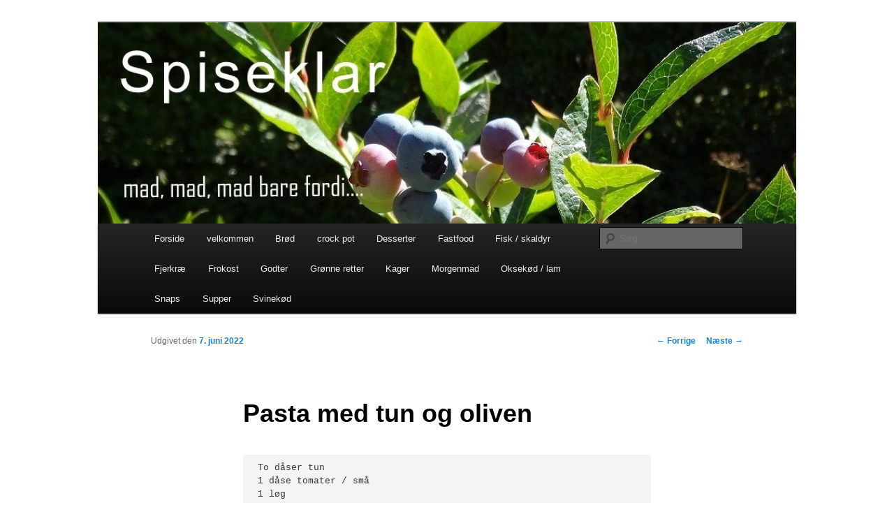

--- FILE ---
content_type: text/html; charset=UTF-8
request_url: https://spiseklar.birgittefrostholm.dk/2022/06/07/pasta-med-tun-og-oliven/
body_size: 10801
content:
<!DOCTYPE html>
<!--[if IE 6]>
<html id="ie6" lang="da-DK">
<![endif]-->
<!--[if IE 7]>
<html id="ie7" lang="da-DK">
<![endif]-->
<!--[if IE 8]>
<html id="ie8" lang="da-DK">
<![endif]-->
<!--[if !(IE 6) & !(IE 7) & !(IE 8)]><!-->
<html lang="da-DK">
<!--<![endif]-->
<head>
<meta charset="UTF-8" />
<meta name="viewport" content="width=device-width" />
<title>
Pasta med tun og oliven - SpiseklarSpiseklar	</title>
<link rel="profile" href="https://gmpg.org/xfn/11" />
<link rel="stylesheet" type="text/css" media="all" href="https://spiseklar.birgittefrostholm.dk/wp-content/themes/twentyeleven/style.css?ver=20221101" />
<link rel="pingback" href="https://spiseklar.birgittefrostholm.dk/xmlrpc.php">
<!--[if lt IE 9]>
<script src="https://spiseklar.birgittefrostholm.dk/wp-content/themes/twentyeleven/js/html5.js?ver=3.7.0" type="text/javascript"></script>
<![endif]-->
<meta name='robots' content='noindex, nofollow' />

	<!-- This site is optimized with the Yoast SEO plugin v26.8 - https://yoast.com/product/yoast-seo-wordpress/ -->
	<meta property="og:locale" content="da_DK" />
	<meta property="og:type" content="article" />
	<meta property="og:title" content="Pasta med tun og oliven - Spiseklar" />
	<meta property="og:description" content="To dåser tun 1 dåse tomater / små 1 løg 1 fed hvidløg Ca. 20 oliven , blå eller grønne Olie til stegning Rosmarin salt og peber 1 spsk. Blå ost Lidt fløde, til sovsen Pasta, hvad man har ;) &hellip; Læs resten &rarr;" />
	<meta property="og:url" content="http://spiseklar.birgittefrostholm.dk/2022/06/07/pasta-med-tun-og-oliven/" />
	<meta property="og:site_name" content="Spiseklar" />
	<meta property="article:published_time" content="2022-06-07T06:34:31+00:00" />
	<meta property="article:modified_time" content="2022-06-07T06:34:33+00:00" />
	<meta property="og:image" content="https://spiseklar-static.birgittefrostholm.dk/wp-content/uploads/2022/06/tunog-oliven.jpg?media=1769495513" />
	<meta name="author" content="Birgitte" />
	<meta name="twitter:card" content="summary_large_image" />
	<meta name="twitter:label1" content="Skrevet af" />
	<meta name="twitter:data1" content="Birgitte" />
	<meta name="twitter:label2" content="Estimeret læsetid" />
	<meta name="twitter:data2" content="1 minut" />
	<script type="application/ld+json" class="yoast-schema-graph">{"@context":"https://schema.org","@graph":[{"@type":"Article","@id":"http://spiseklar.birgittefrostholm.dk/2022/06/07/pasta-med-tun-og-oliven/#article","isPartOf":{"@id":"http://spiseklar.birgittefrostholm.dk/2022/06/07/pasta-med-tun-og-oliven/"},"author":{"name":"Birgitte","@id":"http://spiseklar.birgittefrostholm.dk/#/schema/person/ef691c953251370f1ffa1eb5280736b2"},"headline":"Pasta med tun og oliven","datePublished":"2022-06-07T06:34:31+00:00","dateModified":"2022-06-07T06:34:33+00:00","mainEntityOfPage":{"@id":"http://spiseklar.birgittefrostholm.dk/2022/06/07/pasta-med-tun-og-oliven/"},"wordCount":5,"publisher":{"@id":"http://spiseklar.birgittefrostholm.dk/#/schema/person/ef691c953251370f1ffa1eb5280736b2"},"image":{"@id":"http://spiseklar.birgittefrostholm.dk/2022/06/07/pasta-med-tun-og-oliven/#primaryimage"},"thumbnailUrl":"https://spiseklar.birgittefrostholm.dk/wp-content/uploads/2022/06/tunog-oliven.jpg","articleSection":["Fisk og skaldyr"],"inLanguage":"da-DK"},{"@type":"WebPage","@id":"http://spiseklar.birgittefrostholm.dk/2022/06/07/pasta-med-tun-og-oliven/","url":"http://spiseklar.birgittefrostholm.dk/2022/06/07/pasta-med-tun-og-oliven/","name":"Pasta med tun og oliven - Spiseklar","isPartOf":{"@id":"http://spiseklar.birgittefrostholm.dk/#website"},"primaryImageOfPage":{"@id":"http://spiseklar.birgittefrostholm.dk/2022/06/07/pasta-med-tun-og-oliven/#primaryimage"},"image":{"@id":"http://spiseklar.birgittefrostholm.dk/2022/06/07/pasta-med-tun-og-oliven/#primaryimage"},"thumbnailUrl":"https://spiseklar.birgittefrostholm.dk/wp-content/uploads/2022/06/tunog-oliven.jpg","datePublished":"2022-06-07T06:34:31+00:00","dateModified":"2022-06-07T06:34:33+00:00","breadcrumb":{"@id":"http://spiseklar.birgittefrostholm.dk/2022/06/07/pasta-med-tun-og-oliven/#breadcrumb"},"inLanguage":"da-DK","potentialAction":[{"@type":"ReadAction","target":["http://spiseklar.birgittefrostholm.dk/2022/06/07/pasta-med-tun-og-oliven/"]}]},{"@type":"ImageObject","inLanguage":"da-DK","@id":"http://spiseklar.birgittefrostholm.dk/2022/06/07/pasta-med-tun-og-oliven/#primaryimage","url":"https://spiseklar.birgittefrostholm.dk/wp-content/uploads/2022/06/tunog-oliven.jpg","contentUrl":"https://spiseklar.birgittefrostholm.dk/wp-content/uploads/2022/06/tunog-oliven.jpg","width":661,"height":881},{"@type":"BreadcrumbList","@id":"http://spiseklar.birgittefrostholm.dk/2022/06/07/pasta-med-tun-og-oliven/#breadcrumb","itemListElement":[{"@type":"ListItem","position":1,"name":"Hjem","item":"http://spiseklar.birgittefrostholm.dk/"},{"@type":"ListItem","position":2,"name":"Pasta med tun og oliven"}]},{"@type":"WebSite","@id":"http://spiseklar.birgittefrostholm.dk/#website","url":"http://spiseklar.birgittefrostholm.dk/","name":"Spiseklar","description":"Mad, mad, mad, bare fordi....","publisher":{"@id":"http://spiseklar.birgittefrostholm.dk/#/schema/person/ef691c953251370f1ffa1eb5280736b2"},"potentialAction":[{"@type":"SearchAction","target":{"@type":"EntryPoint","urlTemplate":"http://spiseklar.birgittefrostholm.dk/?s={search_term_string}"},"query-input":{"@type":"PropertyValueSpecification","valueRequired":true,"valueName":"search_term_string"}}],"inLanguage":"da-DK"},{"@type":["Person","Organization"],"@id":"http://spiseklar.birgittefrostholm.dk/#/schema/person/ef691c953251370f1ffa1eb5280736b2","name":"Birgitte","image":{"@type":"ImageObject","inLanguage":"da-DK","@id":"http://spiseklar.birgittefrostholm.dk/#/schema/person/image/","url":"https://secure.gravatar.com/avatar/072c5f7704143000a8e8699b3d3b0bcf47f8610c95b3292efc17a69f44ef7640?s=96&d=mm&r=g","contentUrl":"https://secure.gravatar.com/avatar/072c5f7704143000a8e8699b3d3b0bcf47f8610c95b3292efc17a69f44ef7640?s=96&d=mm&r=g","caption":"Birgitte"},"logo":{"@id":"http://spiseklar.birgittefrostholm.dk/#/schema/person/image/"},"url":"https://spiseklar.birgittefrostholm.dk/author/birgitte/"}]}</script>
	<!-- / Yoast SEO plugin. -->


<link rel="alternate" type="application/rss+xml" title="Spiseklar &raquo; Feed" href="https://spiseklar.birgittefrostholm.dk/feed/" />
<link rel="alternate" type="application/rss+xml" title="Spiseklar &raquo;-kommentar-feed" href="https://spiseklar.birgittefrostholm.dk/comments/feed/" />
<link rel="alternate" type="application/rss+xml" title="Spiseklar &raquo; Pasta med tun og oliven-kommentar-feed" href="https://spiseklar.birgittefrostholm.dk/2022/06/07/pasta-med-tun-og-oliven/feed/" />
<link rel="alternate" title="oEmbed (JSON)" type="application/json+oembed" href="https://spiseklar.birgittefrostholm.dk/wp-json/oembed/1.0/embed?url=https%3A%2F%2Fspiseklar.birgittefrostholm.dk%2F2022%2F06%2F07%2Fpasta-med-tun-og-oliven%2F" />
<link rel="alternate" title="oEmbed (XML)" type="text/xml+oembed" href="https://spiseklar.birgittefrostholm.dk/wp-json/oembed/1.0/embed?url=https%3A%2F%2Fspiseklar.birgittefrostholm.dk%2F2022%2F06%2F07%2Fpasta-med-tun-og-oliven%2F&#038;format=xml" />
<style id='wp-img-auto-sizes-contain-inline-css' type='text/css'>
img:is([sizes=auto i],[sizes^="auto," i]){contain-intrinsic-size:3000px 1500px}
/*# sourceURL=wp-img-auto-sizes-contain-inline-css */
</style>
<style id='wp-emoji-styles-inline-css' type='text/css'>

	img.wp-smiley, img.emoji {
		display: inline !important;
		border: none !important;
		box-shadow: none !important;
		height: 1em !important;
		width: 1em !important;
		margin: 0 0.07em !important;
		vertical-align: -0.1em !important;
		background: none !important;
		padding: 0 !important;
	}
/*# sourceURL=wp-emoji-styles-inline-css */
</style>
<style id='wp-block-library-inline-css' type='text/css'>
:root{--wp-block-synced-color:#7a00df;--wp-block-synced-color--rgb:122,0,223;--wp-bound-block-color:var(--wp-block-synced-color);--wp-editor-canvas-background:#ddd;--wp-admin-theme-color:#007cba;--wp-admin-theme-color--rgb:0,124,186;--wp-admin-theme-color-darker-10:#006ba1;--wp-admin-theme-color-darker-10--rgb:0,107,160.5;--wp-admin-theme-color-darker-20:#005a87;--wp-admin-theme-color-darker-20--rgb:0,90,135;--wp-admin-border-width-focus:2px}@media (min-resolution:192dpi){:root{--wp-admin-border-width-focus:1.5px}}.wp-element-button{cursor:pointer}:root .has-very-light-gray-background-color{background-color:#eee}:root .has-very-dark-gray-background-color{background-color:#313131}:root .has-very-light-gray-color{color:#eee}:root .has-very-dark-gray-color{color:#313131}:root .has-vivid-green-cyan-to-vivid-cyan-blue-gradient-background{background:linear-gradient(135deg,#00d084,#0693e3)}:root .has-purple-crush-gradient-background{background:linear-gradient(135deg,#34e2e4,#4721fb 50%,#ab1dfe)}:root .has-hazy-dawn-gradient-background{background:linear-gradient(135deg,#faaca8,#dad0ec)}:root .has-subdued-olive-gradient-background{background:linear-gradient(135deg,#fafae1,#67a671)}:root .has-atomic-cream-gradient-background{background:linear-gradient(135deg,#fdd79a,#004a59)}:root .has-nightshade-gradient-background{background:linear-gradient(135deg,#330968,#31cdcf)}:root .has-midnight-gradient-background{background:linear-gradient(135deg,#020381,#2874fc)}:root{--wp--preset--font-size--normal:16px;--wp--preset--font-size--huge:42px}.has-regular-font-size{font-size:1em}.has-larger-font-size{font-size:2.625em}.has-normal-font-size{font-size:var(--wp--preset--font-size--normal)}.has-huge-font-size{font-size:var(--wp--preset--font-size--huge)}.has-text-align-center{text-align:center}.has-text-align-left{text-align:left}.has-text-align-right{text-align:right}.has-fit-text{white-space:nowrap!important}#end-resizable-editor-section{display:none}.aligncenter{clear:both}.items-justified-left{justify-content:flex-start}.items-justified-center{justify-content:center}.items-justified-right{justify-content:flex-end}.items-justified-space-between{justify-content:space-between}.screen-reader-text{border:0;clip-path:inset(50%);height:1px;margin:-1px;overflow:hidden;padding:0;position:absolute;width:1px;word-wrap:normal!important}.screen-reader-text:focus{background-color:#ddd;clip-path:none;color:#444;display:block;font-size:1em;height:auto;left:5px;line-height:normal;padding:15px 23px 14px;text-decoration:none;top:5px;width:auto;z-index:100000}html :where(.has-border-color){border-style:solid}html :where([style*=border-top-color]){border-top-style:solid}html :where([style*=border-right-color]){border-right-style:solid}html :where([style*=border-bottom-color]){border-bottom-style:solid}html :where([style*=border-left-color]){border-left-style:solid}html :where([style*=border-width]){border-style:solid}html :where([style*=border-top-width]){border-top-style:solid}html :where([style*=border-right-width]){border-right-style:solid}html :where([style*=border-bottom-width]){border-bottom-style:solid}html :where([style*=border-left-width]){border-left-style:solid}html :where(img[class*=wp-image-]){height:auto;max-width:100%}:where(figure){margin:0 0 1em}html :where(.is-position-sticky){--wp-admin--admin-bar--position-offset:var(--wp-admin--admin-bar--height,0px)}@media screen and (max-width:600px){html :where(.is-position-sticky){--wp-admin--admin-bar--position-offset:0px}}

/*# sourceURL=wp-block-library-inline-css */
</style><style id='wp-block-image-inline-css' type='text/css'>
.wp-block-image>a,.wp-block-image>figure>a{display:inline-block}.wp-block-image img{box-sizing:border-box;height:auto;max-width:100%;vertical-align:bottom}@media not (prefers-reduced-motion){.wp-block-image img.hide{visibility:hidden}.wp-block-image img.show{animation:show-content-image .4s}}.wp-block-image[style*=border-radius] img,.wp-block-image[style*=border-radius]>a{border-radius:inherit}.wp-block-image.has-custom-border img{box-sizing:border-box}.wp-block-image.aligncenter{text-align:center}.wp-block-image.alignfull>a,.wp-block-image.alignwide>a{width:100%}.wp-block-image.alignfull img,.wp-block-image.alignwide img{height:auto;width:100%}.wp-block-image .aligncenter,.wp-block-image .alignleft,.wp-block-image .alignright,.wp-block-image.aligncenter,.wp-block-image.alignleft,.wp-block-image.alignright{display:table}.wp-block-image .aligncenter>figcaption,.wp-block-image .alignleft>figcaption,.wp-block-image .alignright>figcaption,.wp-block-image.aligncenter>figcaption,.wp-block-image.alignleft>figcaption,.wp-block-image.alignright>figcaption{caption-side:bottom;display:table-caption}.wp-block-image .alignleft{float:left;margin:.5em 1em .5em 0}.wp-block-image .alignright{float:right;margin:.5em 0 .5em 1em}.wp-block-image .aligncenter{margin-left:auto;margin-right:auto}.wp-block-image :where(figcaption){margin-bottom:1em;margin-top:.5em}.wp-block-image.is-style-circle-mask img{border-radius:9999px}@supports ((-webkit-mask-image:none) or (mask-image:none)) or (-webkit-mask-image:none){.wp-block-image.is-style-circle-mask img{border-radius:0;-webkit-mask-image:url('data:image/svg+xml;utf8,<svg viewBox="0 0 100 100" xmlns="http://www.w3.org/2000/svg"><circle cx="50" cy="50" r="50"/></svg>');mask-image:url('data:image/svg+xml;utf8,<svg viewBox="0 0 100 100" xmlns="http://www.w3.org/2000/svg"><circle cx="50" cy="50" r="50"/></svg>');mask-mode:alpha;-webkit-mask-position:center;mask-position:center;-webkit-mask-repeat:no-repeat;mask-repeat:no-repeat;-webkit-mask-size:contain;mask-size:contain}}:root :where(.wp-block-image.is-style-rounded img,.wp-block-image .is-style-rounded img){border-radius:9999px}.wp-block-image figure{margin:0}.wp-lightbox-container{display:flex;flex-direction:column;position:relative}.wp-lightbox-container img{cursor:zoom-in}.wp-lightbox-container img:hover+button{opacity:1}.wp-lightbox-container button{align-items:center;backdrop-filter:blur(16px) saturate(180%);background-color:#5a5a5a40;border:none;border-radius:4px;cursor:zoom-in;display:flex;height:20px;justify-content:center;opacity:0;padding:0;position:absolute;right:16px;text-align:center;top:16px;width:20px;z-index:100}@media not (prefers-reduced-motion){.wp-lightbox-container button{transition:opacity .2s ease}}.wp-lightbox-container button:focus-visible{outline:3px auto #5a5a5a40;outline:3px auto -webkit-focus-ring-color;outline-offset:3px}.wp-lightbox-container button:hover{cursor:pointer;opacity:1}.wp-lightbox-container button:focus{opacity:1}.wp-lightbox-container button:focus,.wp-lightbox-container button:hover,.wp-lightbox-container button:not(:hover):not(:active):not(.has-background){background-color:#5a5a5a40;border:none}.wp-lightbox-overlay{box-sizing:border-box;cursor:zoom-out;height:100vh;left:0;overflow:hidden;position:fixed;top:0;visibility:hidden;width:100%;z-index:100000}.wp-lightbox-overlay .close-button{align-items:center;cursor:pointer;display:flex;justify-content:center;min-height:40px;min-width:40px;padding:0;position:absolute;right:calc(env(safe-area-inset-right) + 16px);top:calc(env(safe-area-inset-top) + 16px);z-index:5000000}.wp-lightbox-overlay .close-button:focus,.wp-lightbox-overlay .close-button:hover,.wp-lightbox-overlay .close-button:not(:hover):not(:active):not(.has-background){background:none;border:none}.wp-lightbox-overlay .lightbox-image-container{height:var(--wp--lightbox-container-height);left:50%;overflow:hidden;position:absolute;top:50%;transform:translate(-50%,-50%);transform-origin:top left;width:var(--wp--lightbox-container-width);z-index:9999999999}.wp-lightbox-overlay .wp-block-image{align-items:center;box-sizing:border-box;display:flex;height:100%;justify-content:center;margin:0;position:relative;transform-origin:0 0;width:100%;z-index:3000000}.wp-lightbox-overlay .wp-block-image img{height:var(--wp--lightbox-image-height);min-height:var(--wp--lightbox-image-height);min-width:var(--wp--lightbox-image-width);width:var(--wp--lightbox-image-width)}.wp-lightbox-overlay .wp-block-image figcaption{display:none}.wp-lightbox-overlay button{background:none;border:none}.wp-lightbox-overlay .scrim{background-color:#fff;height:100%;opacity:.9;position:absolute;width:100%;z-index:2000000}.wp-lightbox-overlay.active{visibility:visible}@media not (prefers-reduced-motion){.wp-lightbox-overlay.active{animation:turn-on-visibility .25s both}.wp-lightbox-overlay.active img{animation:turn-on-visibility .35s both}.wp-lightbox-overlay.show-closing-animation:not(.active){animation:turn-off-visibility .35s both}.wp-lightbox-overlay.show-closing-animation:not(.active) img{animation:turn-off-visibility .25s both}.wp-lightbox-overlay.zoom.active{animation:none;opacity:1;visibility:visible}.wp-lightbox-overlay.zoom.active .lightbox-image-container{animation:lightbox-zoom-in .4s}.wp-lightbox-overlay.zoom.active .lightbox-image-container img{animation:none}.wp-lightbox-overlay.zoom.active .scrim{animation:turn-on-visibility .4s forwards}.wp-lightbox-overlay.zoom.show-closing-animation:not(.active){animation:none}.wp-lightbox-overlay.zoom.show-closing-animation:not(.active) .lightbox-image-container{animation:lightbox-zoom-out .4s}.wp-lightbox-overlay.zoom.show-closing-animation:not(.active) .lightbox-image-container img{animation:none}.wp-lightbox-overlay.zoom.show-closing-animation:not(.active) .scrim{animation:turn-off-visibility .4s forwards}}@keyframes show-content-image{0%{visibility:hidden}99%{visibility:hidden}to{visibility:visible}}@keyframes turn-on-visibility{0%{opacity:0}to{opacity:1}}@keyframes turn-off-visibility{0%{opacity:1;visibility:visible}99%{opacity:0;visibility:visible}to{opacity:0;visibility:hidden}}@keyframes lightbox-zoom-in{0%{transform:translate(calc((-100vw + var(--wp--lightbox-scrollbar-width))/2 + var(--wp--lightbox-initial-left-position)),calc(-50vh + var(--wp--lightbox-initial-top-position))) scale(var(--wp--lightbox-scale))}to{transform:translate(-50%,-50%) scale(1)}}@keyframes lightbox-zoom-out{0%{transform:translate(-50%,-50%) scale(1);visibility:visible}99%{visibility:visible}to{transform:translate(calc((-100vw + var(--wp--lightbox-scrollbar-width))/2 + var(--wp--lightbox-initial-left-position)),calc(-50vh + var(--wp--lightbox-initial-top-position))) scale(var(--wp--lightbox-scale));visibility:hidden}}
/*# sourceURL=https://spiseklar.birgittefrostholm.dk/wp-includes/blocks/image/style.min.css */
</style>
<style id='wp-block-image-theme-inline-css' type='text/css'>
:root :where(.wp-block-image figcaption){color:#555;font-size:13px;text-align:center}.is-dark-theme :root :where(.wp-block-image figcaption){color:#ffffffa6}.wp-block-image{margin:0 0 1em}
/*# sourceURL=https://spiseklar.birgittefrostholm.dk/wp-includes/blocks/image/theme.min.css */
</style>
<style id='global-styles-inline-css' type='text/css'>
:root{--wp--preset--aspect-ratio--square: 1;--wp--preset--aspect-ratio--4-3: 4/3;--wp--preset--aspect-ratio--3-4: 3/4;--wp--preset--aspect-ratio--3-2: 3/2;--wp--preset--aspect-ratio--2-3: 2/3;--wp--preset--aspect-ratio--16-9: 16/9;--wp--preset--aspect-ratio--9-16: 9/16;--wp--preset--color--black: #000;--wp--preset--color--cyan-bluish-gray: #abb8c3;--wp--preset--color--white: #fff;--wp--preset--color--pale-pink: #f78da7;--wp--preset--color--vivid-red: #cf2e2e;--wp--preset--color--luminous-vivid-orange: #ff6900;--wp--preset--color--luminous-vivid-amber: #fcb900;--wp--preset--color--light-green-cyan: #7bdcb5;--wp--preset--color--vivid-green-cyan: #00d084;--wp--preset--color--pale-cyan-blue: #8ed1fc;--wp--preset--color--vivid-cyan-blue: #0693e3;--wp--preset--color--vivid-purple: #9b51e0;--wp--preset--color--blue: #1982d1;--wp--preset--color--dark-gray: #373737;--wp--preset--color--medium-gray: #666;--wp--preset--color--light-gray: #e2e2e2;--wp--preset--gradient--vivid-cyan-blue-to-vivid-purple: linear-gradient(135deg,rgb(6,147,227) 0%,rgb(155,81,224) 100%);--wp--preset--gradient--light-green-cyan-to-vivid-green-cyan: linear-gradient(135deg,rgb(122,220,180) 0%,rgb(0,208,130) 100%);--wp--preset--gradient--luminous-vivid-amber-to-luminous-vivid-orange: linear-gradient(135deg,rgb(252,185,0) 0%,rgb(255,105,0) 100%);--wp--preset--gradient--luminous-vivid-orange-to-vivid-red: linear-gradient(135deg,rgb(255,105,0) 0%,rgb(207,46,46) 100%);--wp--preset--gradient--very-light-gray-to-cyan-bluish-gray: linear-gradient(135deg,rgb(238,238,238) 0%,rgb(169,184,195) 100%);--wp--preset--gradient--cool-to-warm-spectrum: linear-gradient(135deg,rgb(74,234,220) 0%,rgb(151,120,209) 20%,rgb(207,42,186) 40%,rgb(238,44,130) 60%,rgb(251,105,98) 80%,rgb(254,248,76) 100%);--wp--preset--gradient--blush-light-purple: linear-gradient(135deg,rgb(255,206,236) 0%,rgb(152,150,240) 100%);--wp--preset--gradient--blush-bordeaux: linear-gradient(135deg,rgb(254,205,165) 0%,rgb(254,45,45) 50%,rgb(107,0,62) 100%);--wp--preset--gradient--luminous-dusk: linear-gradient(135deg,rgb(255,203,112) 0%,rgb(199,81,192) 50%,rgb(65,88,208) 100%);--wp--preset--gradient--pale-ocean: linear-gradient(135deg,rgb(255,245,203) 0%,rgb(182,227,212) 50%,rgb(51,167,181) 100%);--wp--preset--gradient--electric-grass: linear-gradient(135deg,rgb(202,248,128) 0%,rgb(113,206,126) 100%);--wp--preset--gradient--midnight: linear-gradient(135deg,rgb(2,3,129) 0%,rgb(40,116,252) 100%);--wp--preset--font-size--small: 13px;--wp--preset--font-size--medium: 20px;--wp--preset--font-size--large: 36px;--wp--preset--font-size--x-large: 42px;--wp--preset--spacing--20: 0.44rem;--wp--preset--spacing--30: 0.67rem;--wp--preset--spacing--40: 1rem;--wp--preset--spacing--50: 1.5rem;--wp--preset--spacing--60: 2.25rem;--wp--preset--spacing--70: 3.38rem;--wp--preset--spacing--80: 5.06rem;--wp--preset--shadow--natural: 6px 6px 9px rgba(0, 0, 0, 0.2);--wp--preset--shadow--deep: 12px 12px 50px rgba(0, 0, 0, 0.4);--wp--preset--shadow--sharp: 6px 6px 0px rgba(0, 0, 0, 0.2);--wp--preset--shadow--outlined: 6px 6px 0px -3px rgb(255, 255, 255), 6px 6px rgb(0, 0, 0);--wp--preset--shadow--crisp: 6px 6px 0px rgb(0, 0, 0);}:where(.is-layout-flex){gap: 0.5em;}:where(.is-layout-grid){gap: 0.5em;}body .is-layout-flex{display: flex;}.is-layout-flex{flex-wrap: wrap;align-items: center;}.is-layout-flex > :is(*, div){margin: 0;}body .is-layout-grid{display: grid;}.is-layout-grid > :is(*, div){margin: 0;}:where(.wp-block-columns.is-layout-flex){gap: 2em;}:where(.wp-block-columns.is-layout-grid){gap: 2em;}:where(.wp-block-post-template.is-layout-flex){gap: 1.25em;}:where(.wp-block-post-template.is-layout-grid){gap: 1.25em;}.has-black-color{color: var(--wp--preset--color--black) !important;}.has-cyan-bluish-gray-color{color: var(--wp--preset--color--cyan-bluish-gray) !important;}.has-white-color{color: var(--wp--preset--color--white) !important;}.has-pale-pink-color{color: var(--wp--preset--color--pale-pink) !important;}.has-vivid-red-color{color: var(--wp--preset--color--vivid-red) !important;}.has-luminous-vivid-orange-color{color: var(--wp--preset--color--luminous-vivid-orange) !important;}.has-luminous-vivid-amber-color{color: var(--wp--preset--color--luminous-vivid-amber) !important;}.has-light-green-cyan-color{color: var(--wp--preset--color--light-green-cyan) !important;}.has-vivid-green-cyan-color{color: var(--wp--preset--color--vivid-green-cyan) !important;}.has-pale-cyan-blue-color{color: var(--wp--preset--color--pale-cyan-blue) !important;}.has-vivid-cyan-blue-color{color: var(--wp--preset--color--vivid-cyan-blue) !important;}.has-vivid-purple-color{color: var(--wp--preset--color--vivid-purple) !important;}.has-black-background-color{background-color: var(--wp--preset--color--black) !important;}.has-cyan-bluish-gray-background-color{background-color: var(--wp--preset--color--cyan-bluish-gray) !important;}.has-white-background-color{background-color: var(--wp--preset--color--white) !important;}.has-pale-pink-background-color{background-color: var(--wp--preset--color--pale-pink) !important;}.has-vivid-red-background-color{background-color: var(--wp--preset--color--vivid-red) !important;}.has-luminous-vivid-orange-background-color{background-color: var(--wp--preset--color--luminous-vivid-orange) !important;}.has-luminous-vivid-amber-background-color{background-color: var(--wp--preset--color--luminous-vivid-amber) !important;}.has-light-green-cyan-background-color{background-color: var(--wp--preset--color--light-green-cyan) !important;}.has-vivid-green-cyan-background-color{background-color: var(--wp--preset--color--vivid-green-cyan) !important;}.has-pale-cyan-blue-background-color{background-color: var(--wp--preset--color--pale-cyan-blue) !important;}.has-vivid-cyan-blue-background-color{background-color: var(--wp--preset--color--vivid-cyan-blue) !important;}.has-vivid-purple-background-color{background-color: var(--wp--preset--color--vivid-purple) !important;}.has-black-border-color{border-color: var(--wp--preset--color--black) !important;}.has-cyan-bluish-gray-border-color{border-color: var(--wp--preset--color--cyan-bluish-gray) !important;}.has-white-border-color{border-color: var(--wp--preset--color--white) !important;}.has-pale-pink-border-color{border-color: var(--wp--preset--color--pale-pink) !important;}.has-vivid-red-border-color{border-color: var(--wp--preset--color--vivid-red) !important;}.has-luminous-vivid-orange-border-color{border-color: var(--wp--preset--color--luminous-vivid-orange) !important;}.has-luminous-vivid-amber-border-color{border-color: var(--wp--preset--color--luminous-vivid-amber) !important;}.has-light-green-cyan-border-color{border-color: var(--wp--preset--color--light-green-cyan) !important;}.has-vivid-green-cyan-border-color{border-color: var(--wp--preset--color--vivid-green-cyan) !important;}.has-pale-cyan-blue-border-color{border-color: var(--wp--preset--color--pale-cyan-blue) !important;}.has-vivid-cyan-blue-border-color{border-color: var(--wp--preset--color--vivid-cyan-blue) !important;}.has-vivid-purple-border-color{border-color: var(--wp--preset--color--vivid-purple) !important;}.has-vivid-cyan-blue-to-vivid-purple-gradient-background{background: var(--wp--preset--gradient--vivid-cyan-blue-to-vivid-purple) !important;}.has-light-green-cyan-to-vivid-green-cyan-gradient-background{background: var(--wp--preset--gradient--light-green-cyan-to-vivid-green-cyan) !important;}.has-luminous-vivid-amber-to-luminous-vivid-orange-gradient-background{background: var(--wp--preset--gradient--luminous-vivid-amber-to-luminous-vivid-orange) !important;}.has-luminous-vivid-orange-to-vivid-red-gradient-background{background: var(--wp--preset--gradient--luminous-vivid-orange-to-vivid-red) !important;}.has-very-light-gray-to-cyan-bluish-gray-gradient-background{background: var(--wp--preset--gradient--very-light-gray-to-cyan-bluish-gray) !important;}.has-cool-to-warm-spectrum-gradient-background{background: var(--wp--preset--gradient--cool-to-warm-spectrum) !important;}.has-blush-light-purple-gradient-background{background: var(--wp--preset--gradient--blush-light-purple) !important;}.has-blush-bordeaux-gradient-background{background: var(--wp--preset--gradient--blush-bordeaux) !important;}.has-luminous-dusk-gradient-background{background: var(--wp--preset--gradient--luminous-dusk) !important;}.has-pale-ocean-gradient-background{background: var(--wp--preset--gradient--pale-ocean) !important;}.has-electric-grass-gradient-background{background: var(--wp--preset--gradient--electric-grass) !important;}.has-midnight-gradient-background{background: var(--wp--preset--gradient--midnight) !important;}.has-small-font-size{font-size: var(--wp--preset--font-size--small) !important;}.has-medium-font-size{font-size: var(--wp--preset--font-size--medium) !important;}.has-large-font-size{font-size: var(--wp--preset--font-size--large) !important;}.has-x-large-font-size{font-size: var(--wp--preset--font-size--x-large) !important;}
/*# sourceURL=global-styles-inline-css */
</style>

<style id='classic-theme-styles-inline-css' type='text/css'>
/*! This file is auto-generated */
.wp-block-button__link{color:#fff;background-color:#32373c;border-radius:9999px;box-shadow:none;text-decoration:none;padding:calc(.667em + 2px) calc(1.333em + 2px);font-size:1.125em}.wp-block-file__button{background:#32373c;color:#fff;text-decoration:none}
/*# sourceURL=/wp-includes/css/classic-themes.min.css */
</style>
<link rel='stylesheet' id='twentyeleven-block-style-css' href='https://spiseklar.birgittefrostholm.dk/wp-content/themes/twentyeleven/blocks.css?ver=20220927' type='text/css' media='all' />
<link rel='stylesheet' id='wp-block-preformatted-css' href='https://spiseklar.birgittefrostholm.dk/wp-includes/blocks/preformatted/style.min.css?ver=6.9' type='text/css' media='all' />
<link rel="https://api.w.org/" href="https://spiseklar.birgittefrostholm.dk/wp-json/" /><link rel="alternate" title="JSON" type="application/json" href="https://spiseklar.birgittefrostholm.dk/wp-json/wp/v2/posts/2724" /><link rel="EditURI" type="application/rsd+xml" title="RSD" href="https://spiseklar.birgittefrostholm.dk/xmlrpc.php?rsd" />
<meta name="generator" content="WordPress 6.9" />
<link rel='shortlink' href='https://spiseklar.birgittefrostholm.dk/?p=2724' />
<style>[class*=" icon-oc-"],[class^=icon-oc-]{speak:none;font-style:normal;font-weight:400;font-variant:normal;text-transform:none;line-height:1;-webkit-font-smoothing:antialiased;-moz-osx-font-smoothing:grayscale}.icon-oc-one-com-white-32px-fill:before{content:"901"}.icon-oc-one-com:before{content:"900"}#one-com-icon,.toplevel_page_onecom-wp .wp-menu-image{speak:none;display:flex;align-items:center;justify-content:center;text-transform:none;line-height:1;-webkit-font-smoothing:antialiased;-moz-osx-font-smoothing:grayscale}.onecom-wp-admin-bar-item>a,.toplevel_page_onecom-wp>.wp-menu-name{font-size:16px;font-weight:400;line-height:1}.toplevel_page_onecom-wp>.wp-menu-name img{width:69px;height:9px;}.wp-submenu-wrap.wp-submenu>.wp-submenu-head>img{width:88px;height:auto}.onecom-wp-admin-bar-item>a img{height:7px!important}.onecom-wp-admin-bar-item>a img,.toplevel_page_onecom-wp>.wp-menu-name img{opacity:.8}.onecom-wp-admin-bar-item.hover>a img,.toplevel_page_onecom-wp.wp-has-current-submenu>.wp-menu-name img,li.opensub>a.toplevel_page_onecom-wp>.wp-menu-name img{opacity:1}#one-com-icon:before,.onecom-wp-admin-bar-item>a:before,.toplevel_page_onecom-wp>.wp-menu-image:before{content:'';position:static!important;background-color:rgba(240,245,250,.4);border-radius:102px;width:18px;height:18px;padding:0!important}.onecom-wp-admin-bar-item>a:before{width:14px;height:14px}.onecom-wp-admin-bar-item.hover>a:before,.toplevel_page_onecom-wp.opensub>a>.wp-menu-image:before,.toplevel_page_onecom-wp.wp-has-current-submenu>.wp-menu-image:before{background-color:#76b82a}.onecom-wp-admin-bar-item>a{display:inline-flex!important;align-items:center;justify-content:center}#one-com-logo-wrapper{font-size:4em}#one-com-icon{vertical-align:middle}.imagify-welcome{display:none !important;}</style>		<style type="text/css" id="twentyeleven-header-css">
				#site-title,
		#site-description {
			position: absolute;
			clip: rect(1px 1px 1px 1px); /* IE6, IE7 */
			clip: rect(1px, 1px, 1px, 1px);
		}
				</style>
		<style type="text/css" id="custom-background-css">
body.custom-background { background-color: #ffffff; }
</style>
	</head>

<body class="wp-singular post-template-default single single-post postid-2724 single-format-standard custom-background wp-embed-responsive wp-theme-twentyeleven single-author singular two-column right-sidebar">
<div class="skip-link"><a class="assistive-text" href="#content">Fortsæt til primært indhold</a></div><div id="page" class="hfeed">
	<header id="branding">
			<hgroup>
				<h1 id="site-title"><span><a href="https://spiseklar.birgittefrostholm.dk/" rel="home">Spiseklar</a></span></h1>
				<h2 id="site-description">Mad, mad, mad, bare fordi&#8230;.</h2>
			</hgroup>

						<a href="https://spiseklar.birgittefrostholm.dk/">
									<img src="https://spiseklar-static.birgittefrostholm.dk/wp-content/uploads/2022/02/cropped-save.jpg?media=1769495513" width="1000" height="288" alt="Spiseklar" />
								</a>
			
						<div class="only-search with-image">
					<form method="get" id="searchform" action="https://spiseklar.birgittefrostholm.dk/">
		<label for="s" class="assistive-text">Søg</label>
		<input type="text" class="field" name="s" id="s" placeholder="Søg" />
		<input type="submit" class="submit" name="submit" id="searchsubmit" value="Søg" />
	</form>
			</div>
				
			<nav id="access">
				<h3 class="assistive-text">Hovedmenu</h3>
				<div class="menu-menu-1-container"><ul id="menu-menu-1" class="menu"><li id="menu-item-2229" class="menu-item menu-item-type-custom menu-item-object-custom menu-item-home menu-item-2229"><a href="http://spiseklar.birgittefrostholm.dk/">Forside</a></li>
<li id="menu-item-2230" class="menu-item menu-item-type-post_type menu-item-object-page menu-item-2230"><a href="https://spiseklar.birgittefrostholm.dk/eksempel-side/">velkommen</a></li>
<li id="menu-item-424" class="menu-item menu-item-type-post_type menu-item-object-page menu-item-424"><a href="https://spiseklar.birgittefrostholm.dk/broed/">Brød</a></li>
<li id="menu-item-1948" class="menu-item menu-item-type-taxonomy menu-item-object-category menu-item-1948"><a href="https://spiseklar.birgittefrostholm.dk/category/crock-pot/">crock pot</a></li>
<li id="menu-item-422" class="menu-item menu-item-type-post_type menu-item-object-page menu-item-422"><a href="https://spiseklar.birgittefrostholm.dk/desserter/">Desserter</a></li>
<li id="menu-item-426" class="menu-item menu-item-type-post_type menu-item-object-page menu-item-426"><a href="https://spiseklar.birgittefrostholm.dk/fastfood/">Fastfood</a></li>
<li id="menu-item-384" class="menu-item menu-item-type-post_type menu-item-object-page menu-item-384"><a href="https://spiseklar.birgittefrostholm.dk/fisk-skaldyr/">Fisk / skaldyr</a></li>
<li id="menu-item-47" class="menu-item menu-item-type-post_type menu-item-object-page menu-item-47"><a href="https://spiseklar.birgittefrostholm.dk/fjerkrae/">Fjerkræ</a></li>
<li id="menu-item-425" class="menu-item menu-item-type-post_type menu-item-object-page menu-item-425"><a href="https://spiseklar.birgittefrostholm.dk/frokost/">Frokost</a></li>
<li id="menu-item-421" class="menu-item menu-item-type-post_type menu-item-object-page menu-item-421"><a href="https://spiseklar.birgittefrostholm.dk/?page_id=416">Godter</a></li>
<li id="menu-item-48" class="menu-item menu-item-type-post_type menu-item-object-page menu-item-48"><a href="https://spiseklar.birgittefrostholm.dk/groenne-retter/">Grønne retter</a></li>
<li id="menu-item-423" class="menu-item menu-item-type-post_type menu-item-object-page menu-item-423"><a href="https://spiseklar.birgittefrostholm.dk/kager/">Kager</a></li>
<li id="menu-item-748" class="menu-item menu-item-type-post_type menu-item-object-page menu-item-748"><a href="https://spiseklar.birgittefrostholm.dk/morgenmad/">Morgenmad</a></li>
<li id="menu-item-331" class="menu-item menu-item-type-post_type menu-item-object-page menu-item-331"><a href="https://spiseklar.birgittefrostholm.dk/oksekoed/">Oksekød / lam</a></li>
<li id="menu-item-420" class="menu-item menu-item-type-post_type menu-item-object-page menu-item-420"><a href="https://spiseklar.birgittefrostholm.dk/snaps/">Snaps</a></li>
<li id="menu-item-427" class="menu-item menu-item-type-post_type menu-item-object-page menu-item-427"><a href="https://spiseklar.birgittefrostholm.dk/supper/">Supper</a></li>
<li id="menu-item-2374" class="menu-item menu-item-type-post_type menu-item-object-page menu-item-2374"><a href="https://spiseklar.birgittefrostholm.dk/svinekoed/">Svinekød</a></li>
</ul></div>			</nav><!-- #access -->
	</header><!-- #branding -->


	<div id="main">

		<div id="primary">
			<div id="content" role="main">

				
					<nav id="nav-single">
						<h3 class="assistive-text">Indlægsnavigation</h3>
						<span class="nav-previous"><a href="https://spiseklar.birgittefrostholm.dk/2022/04/05/tortellini-i-fad/" rel="prev"><span class="meta-nav">&larr;</span> Forrige</a></span>
						<span class="nav-next"><a href="https://spiseklar.birgittefrostholm.dk/2022/06/24/aeggekage-i-ovn-med-squash/" rel="next">Næste <span class="meta-nav">&rarr;</span></a></span>
					</nav><!-- #nav-single -->

					
<article id="post-2724" class="post-2724 post type-post status-publish format-standard hentry category-fisk-og-skaldyr">
	<header class="entry-header">
		<h1 class="entry-title">Pasta med tun og oliven</h1>

				<div class="entry-meta">
			<span class="sep">Udgivet den </span><a href="https://spiseklar.birgittefrostholm.dk/2022/06/07/pasta-med-tun-og-oliven/" title="6:34" rel="bookmark"><time class="entry-date" datetime="2022-06-07T06:34:31+00:00">7. juni 2022</time></a><span class="by-author"> <span class="sep"> af </span> <span class="author vcard"><a class="url fn n" href="https://spiseklar.birgittefrostholm.dk/author/birgitte/" title="Vis alle indlæg af Birgitte" rel="author">Birgitte</a></span></span>		</div><!-- .entry-meta -->
			</header><!-- .entry-header -->

	<div class="entry-content">
		
<pre class="wp-block-preformatted">To dåser tun
1 dåse tomater / små
1 løg
1 fed hvidløg
Ca. 20 oliven , blå eller grønne
Olie til stegning
Rosmarin salt og peber
1 spsk. Blå ost
Lidt fløde, til sovsen

Pasta, hvad man har ;)

Pastaen sættes over, imens laves tunsovsen.
Løgene steges på en dyb pande i lidt olie.
Tilsæt tun, og tomater og oliven ,krydre med krydderierne
Smag til med osten, og jævn med lidt fløde.

Når pastaen er færdig, spise der, 




</pre>



<figure class="wp-block-image size-full is-resized"><img fetchpriority="high" decoding="async" src="https://spiseklar-static.birgittefrostholm.dk/wp-content/uploads/2022/06/tunog-oliven.jpg?media=1769495513" alt="" class="wp-image-2725" width="393" height="524" srcset="https://spiseklar-static.birgittefrostholm.dk/wp-content/uploads/2022/06/tunog-oliven.jpg?media=1769495513 661w, https://spiseklar-static.birgittefrostholm.dk/wp-content/uploads/2022/06/tunog-oliven-480x640.jpg?media=1769495513 480w, https://spiseklar-static.birgittefrostholm.dk/wp-content/uploads/2022/06/tunog-oliven-225x300.jpg?media=1769495513 225w" sizes="(max-width: 393px) 100vw, 393px" /></figure>
			</div><!-- .entry-content -->

	<footer class="entry-meta">
		Dette indlæg blev udgivet i <a href="https://spiseklar.birgittefrostholm.dk/category/fisk-og-skaldyr/" rel="category tag">Fisk og skaldyr</a> af <a href="https://spiseklar.birgittefrostholm.dk/author/birgitte/">Birgitte</a>. Bogmærk <a href="https://spiseklar.birgittefrostholm.dk/2022/06/07/pasta-med-tun-og-oliven/" title="Permalink til Pasta med tun og oliven" rel="bookmark">permalinket</a>.
		
			</footer><!-- .entry-meta -->
</article><!-- #post-2724 -->

						<div id="comments">
	
	
	
	
</div><!-- #comments -->

				
			</div><!-- #content -->
		</div><!-- #primary -->


	</div><!-- #main -->

	<footer id="colophon">

			

			<div id="site-generator">
												<a href="https://wordpress.org/" class="imprint" title="Personlig semantisk publiceringsplatform">
					Drevet af WordPress				</a>
			</div>
	</footer><!-- #colophon -->
</div><!-- #page -->

<script type="speculationrules">
{"prefetch":[{"source":"document","where":{"and":[{"href_matches":"/*"},{"not":{"href_matches":["/wp-*.php","/wp-admin/*","/wp-content/uploads/*","/wp-content/*","/wp-content/plugins/*","/wp-content/themes/twentyeleven/*","/*\\?(.+)"]}},{"not":{"selector_matches":"a[rel~=\"nofollow\"]"}},{"not":{"selector_matches":".no-prefetch, .no-prefetch a"}}]},"eagerness":"conservative"}]}
</script>

<script type="text/javascript" src="https://spiseklar.birgittefrostholm.dk/wp-includes/js/comment-reply.min.js?ver=6.9" id="comment-reply-js" async="async" data-wp-strategy="async" fetchpriority="low"></script>
<script id="wp-emoji-settings" type="application/json">
{"baseUrl":"https://s.w.org/images/core/emoji/17.0.2/72x72/","ext":".png","svgUrl":"https://s.w.org/images/core/emoji/17.0.2/svg/","svgExt":".svg","source":{"concatemoji":"https://spiseklar.birgittefrostholm.dk/wp-includes/js/wp-emoji-release.min.js?ver=6.9"}}
</script>
<script type="module">
/* <![CDATA[ */
/*! This file is auto-generated */
const a=JSON.parse(document.getElementById("wp-emoji-settings").textContent),o=(window._wpemojiSettings=a,"wpEmojiSettingsSupports"),s=["flag","emoji"];function i(e){try{var t={supportTests:e,timestamp:(new Date).valueOf()};sessionStorage.setItem(o,JSON.stringify(t))}catch(e){}}function c(e,t,n){e.clearRect(0,0,e.canvas.width,e.canvas.height),e.fillText(t,0,0);t=new Uint32Array(e.getImageData(0,0,e.canvas.width,e.canvas.height).data);e.clearRect(0,0,e.canvas.width,e.canvas.height),e.fillText(n,0,0);const a=new Uint32Array(e.getImageData(0,0,e.canvas.width,e.canvas.height).data);return t.every((e,t)=>e===a[t])}function p(e,t){e.clearRect(0,0,e.canvas.width,e.canvas.height),e.fillText(t,0,0);var n=e.getImageData(16,16,1,1);for(let e=0;e<n.data.length;e++)if(0!==n.data[e])return!1;return!0}function u(e,t,n,a){switch(t){case"flag":return n(e,"\ud83c\udff3\ufe0f\u200d\u26a7\ufe0f","\ud83c\udff3\ufe0f\u200b\u26a7\ufe0f")?!1:!n(e,"\ud83c\udde8\ud83c\uddf6","\ud83c\udde8\u200b\ud83c\uddf6")&&!n(e,"\ud83c\udff4\udb40\udc67\udb40\udc62\udb40\udc65\udb40\udc6e\udb40\udc67\udb40\udc7f","\ud83c\udff4\u200b\udb40\udc67\u200b\udb40\udc62\u200b\udb40\udc65\u200b\udb40\udc6e\u200b\udb40\udc67\u200b\udb40\udc7f");case"emoji":return!a(e,"\ud83e\u1fac8")}return!1}function f(e,t,n,a){let r;const o=(r="undefined"!=typeof WorkerGlobalScope&&self instanceof WorkerGlobalScope?new OffscreenCanvas(300,150):document.createElement("canvas")).getContext("2d",{willReadFrequently:!0}),s=(o.textBaseline="top",o.font="600 32px Arial",{});return e.forEach(e=>{s[e]=t(o,e,n,a)}),s}function r(e){var t=document.createElement("script");t.src=e,t.defer=!0,document.head.appendChild(t)}a.supports={everything:!0,everythingExceptFlag:!0},new Promise(t=>{let n=function(){try{var e=JSON.parse(sessionStorage.getItem(o));if("object"==typeof e&&"number"==typeof e.timestamp&&(new Date).valueOf()<e.timestamp+604800&&"object"==typeof e.supportTests)return e.supportTests}catch(e){}return null}();if(!n){if("undefined"!=typeof Worker&&"undefined"!=typeof OffscreenCanvas&&"undefined"!=typeof URL&&URL.createObjectURL&&"undefined"!=typeof Blob)try{var e="postMessage("+f.toString()+"("+[JSON.stringify(s),u.toString(),c.toString(),p.toString()].join(",")+"));",a=new Blob([e],{type:"text/javascript"});const r=new Worker(URL.createObjectURL(a),{name:"wpTestEmojiSupports"});return void(r.onmessage=e=>{i(n=e.data),r.terminate(),t(n)})}catch(e){}i(n=f(s,u,c,p))}t(n)}).then(e=>{for(const n in e)a.supports[n]=e[n],a.supports.everything=a.supports.everything&&a.supports[n],"flag"!==n&&(a.supports.everythingExceptFlag=a.supports.everythingExceptFlag&&a.supports[n]);var t;a.supports.everythingExceptFlag=a.supports.everythingExceptFlag&&!a.supports.flag,a.supports.everything||((t=a.source||{}).concatemoji?r(t.concatemoji):t.wpemoji&&t.twemoji&&(r(t.twemoji),r(t.wpemoji)))});
//# sourceURL=https://spiseklar.birgittefrostholm.dk/wp-includes/js/wp-emoji-loader.min.js
/* ]]> */
</script>
<script id="ocvars">var ocSiteMeta = {plugins: {"a3e4aa5d9179da09d8af9b6802f861a8": 1,"b904efd4c2b650207df23db3e5b40c86": 1,"a3fe9dc9824eccbd72b7e5263258ab2c": 1}}</script>
</body>
</html>
